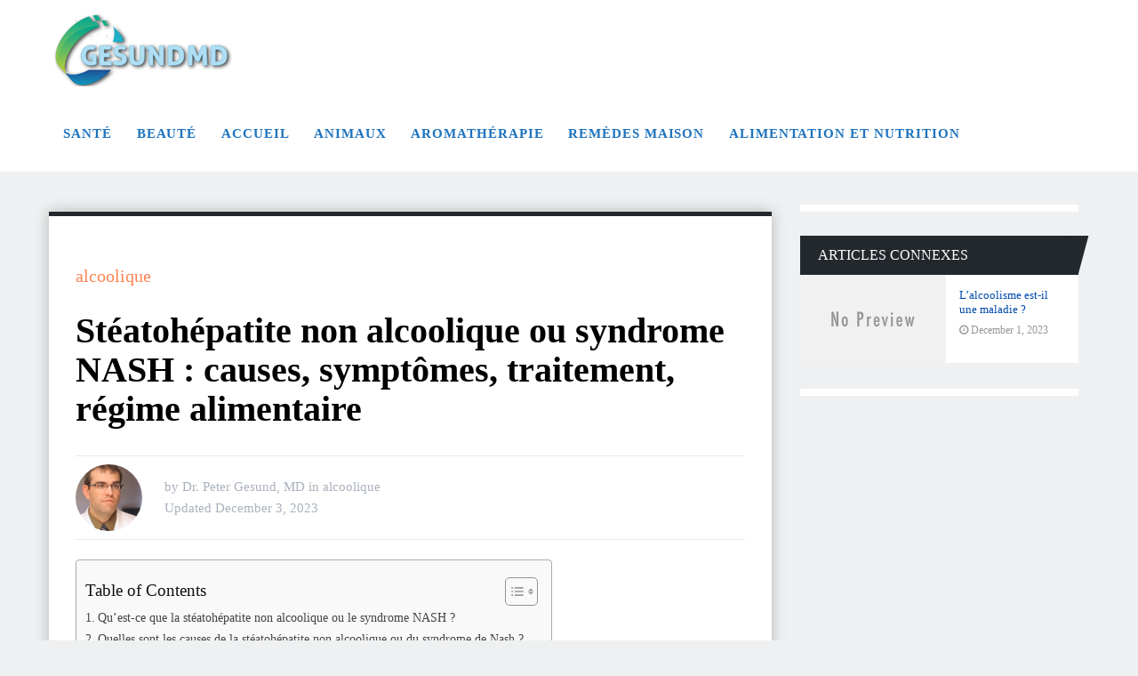

--- FILE ---
content_type: text/html; charset=UTF-8
request_url: https://gesundmd.com/alcoolique/steatohepatite-non-alcoolique-ou-syndrome-nash/
body_size: 17997
content:
<!DOCTYPE html><html class="no-js" lang="en-US" prefix="og: https://ogp.me/ns#"><head><script data-no-optimize="1">var litespeed_docref=sessionStorage.getItem("litespeed_docref");litespeed_docref&&(Object.defineProperty(document,"referrer",{get:function(){return litespeed_docref}}),sessionStorage.removeItem("litespeed_docref"));</script> <meta charset="UTF-8">
<!--[if IE ]><meta http-equiv="X-UA-Compatible" content="IE=edge,chrome=1">
<![endif]--><link rel="profile" href="https://gmpg.org/xfn/11" /><link rel="icon" href="https://gesundmd.com/wp-content/uploads/2020/04/GesundMD-Fav1.jpg" type="image/x-icon" /><meta name="viewport" content="width=device-width, initial-scale=1"><meta name="apple-mobile-web-app-capable" content="yes"><meta name="apple-mobile-web-app-status-bar-style" content="black"><link rel="pingback" href="https://gesundmd.com/xmlrpc.php" /> <script type="litespeed/javascript">document.documentElement.className=document.documentElement.className.replace(/\bno-js\b/,'js')</script> <title>Stéatohépatite non alcoolique ou syndrome NASH : causes, symptômes, traitement, régime alimentaire - Gesundmd</title><meta name="description" content="La stéatohépatite non alcoolique ou syndrome NASH est une maladie hépatique assez courante. Ses signes et symptômes peuvent être similaires à ceux des"/><meta name="robots" content="follow, index, max-snippet:-1, max-video-preview:-1, max-image-preview:large"/><link rel="canonical" href="https://gesundmd.com/alcoolique/steatohepatite-non-alcoolique-ou-syndrome-nash/" /><meta property="og:locale" content="en_US" /><meta property="og:type" content="article" /><meta property="og:title" content="Stéatohépatite non alcoolique ou syndrome NASH : causes, symptômes, traitement, régime alimentaire - Gesundmd" /><meta property="og:description" content="La stéatohépatite non alcoolique ou syndrome NASH est une maladie hépatique assez courante. Ses signes et symptômes peuvent être similaires à ceux des" /><meta property="og:url" content="https://gesundmd.com/alcoolique/steatohepatite-non-alcoolique-ou-syndrome-nash/" /><meta property="og:site_name" content="Gesundmd" /><meta property="article:section" content="alcoolique" /><meta name="twitter:card" content="summary_large_image" /><meta name="twitter:title" content="Stéatohépatite non alcoolique ou syndrome NASH : causes, symptômes, traitement, régime alimentaire - Gesundmd" /><meta name="twitter:description" content="La stéatohépatite non alcoolique ou syndrome NASH est une maladie hépatique assez courante. Ses signes et symptômes peuvent être similaires à ceux des" /><meta name="twitter:label1" content="Written by" /><meta name="twitter:data1" content="Dr. Peter Gesund, MD" /><meta name="twitter:label2" content="Time to read" /><meta name="twitter:data2" content="6 minutes" /><link rel="alternate" type="application/rss+xml" title="Gesundmd &raquo; Feed" href="https://gesundmd.com/feed/" /><link rel="alternate" title="oEmbed (JSON)" type="application/json+oembed" href="https://gesundmd.com/wp-json/oembed/1.0/embed?url=https%3A%2F%2Fgesundmd.com%2Falcoolique%2Fsteatohepatite-non-alcoolique-ou-syndrome-nash%2F" /><link rel="alternate" title="oEmbed (XML)" type="text/xml+oembed" href="https://gesundmd.com/wp-json/oembed/1.0/embed?url=https%3A%2F%2Fgesundmd.com%2Falcoolique%2Fsteatohepatite-non-alcoolique-ou-syndrome-nash%2F&#038;format=xml" /><style id='wp-img-auto-sizes-contain-inline-css' type='text/css'>img:is([sizes=auto i],[sizes^="auto," i]){contain-intrinsic-size:3000px 1500px}
/*# sourceURL=wp-img-auto-sizes-contain-inline-css */</style><link data-optimized="2" rel="stylesheet" href="https://gesundmd.com/wp-content/litespeed/css/8710054cc5bec3f8a91ac38878bdcda9.css?ver=c3a53" /><style id='classic-theme-styles-inline-css' type='text/css'>/*! This file is auto-generated */
.wp-block-button__link{color:#fff;background-color:#32373c;border-radius:9999px;box-shadow:none;text-decoration:none;padding:calc(.667em + 2px) calc(1.333em + 2px);font-size:1.125em}.wp-block-file__button{background:#32373c;color:#fff;text-decoration:none}
/*# sourceURL=/wp-includes/css/classic-themes.min.css */</style><style id='global-styles-inline-css' type='text/css'>:root{--wp--preset--aspect-ratio--square: 1;--wp--preset--aspect-ratio--4-3: 4/3;--wp--preset--aspect-ratio--3-4: 3/4;--wp--preset--aspect-ratio--3-2: 3/2;--wp--preset--aspect-ratio--2-3: 2/3;--wp--preset--aspect-ratio--16-9: 16/9;--wp--preset--aspect-ratio--9-16: 9/16;--wp--preset--color--black: #000000;--wp--preset--color--cyan-bluish-gray: #abb8c3;--wp--preset--color--white: #ffffff;--wp--preset--color--pale-pink: #f78da7;--wp--preset--color--vivid-red: #cf2e2e;--wp--preset--color--luminous-vivid-orange: #ff6900;--wp--preset--color--luminous-vivid-amber: #fcb900;--wp--preset--color--light-green-cyan: #7bdcb5;--wp--preset--color--vivid-green-cyan: #00d084;--wp--preset--color--pale-cyan-blue: #8ed1fc;--wp--preset--color--vivid-cyan-blue: #0693e3;--wp--preset--color--vivid-purple: #9b51e0;--wp--preset--gradient--vivid-cyan-blue-to-vivid-purple: linear-gradient(135deg,rgb(6,147,227) 0%,rgb(155,81,224) 100%);--wp--preset--gradient--light-green-cyan-to-vivid-green-cyan: linear-gradient(135deg,rgb(122,220,180) 0%,rgb(0,208,130) 100%);--wp--preset--gradient--luminous-vivid-amber-to-luminous-vivid-orange: linear-gradient(135deg,rgb(252,185,0) 0%,rgb(255,105,0) 100%);--wp--preset--gradient--luminous-vivid-orange-to-vivid-red: linear-gradient(135deg,rgb(255,105,0) 0%,rgb(207,46,46) 100%);--wp--preset--gradient--very-light-gray-to-cyan-bluish-gray: linear-gradient(135deg,rgb(238,238,238) 0%,rgb(169,184,195) 100%);--wp--preset--gradient--cool-to-warm-spectrum: linear-gradient(135deg,rgb(74,234,220) 0%,rgb(151,120,209) 20%,rgb(207,42,186) 40%,rgb(238,44,130) 60%,rgb(251,105,98) 80%,rgb(254,248,76) 100%);--wp--preset--gradient--blush-light-purple: linear-gradient(135deg,rgb(255,206,236) 0%,rgb(152,150,240) 100%);--wp--preset--gradient--blush-bordeaux: linear-gradient(135deg,rgb(254,205,165) 0%,rgb(254,45,45) 50%,rgb(107,0,62) 100%);--wp--preset--gradient--luminous-dusk: linear-gradient(135deg,rgb(255,203,112) 0%,rgb(199,81,192) 50%,rgb(65,88,208) 100%);--wp--preset--gradient--pale-ocean: linear-gradient(135deg,rgb(255,245,203) 0%,rgb(182,227,212) 50%,rgb(51,167,181) 100%);--wp--preset--gradient--electric-grass: linear-gradient(135deg,rgb(202,248,128) 0%,rgb(113,206,126) 100%);--wp--preset--gradient--midnight: linear-gradient(135deg,rgb(2,3,129) 0%,rgb(40,116,252) 100%);--wp--preset--font-size--small: 13px;--wp--preset--font-size--medium: 20px;--wp--preset--font-size--large: 36px;--wp--preset--font-size--x-large: 42px;--wp--preset--spacing--20: 0.44rem;--wp--preset--spacing--30: 0.67rem;--wp--preset--spacing--40: 1rem;--wp--preset--spacing--50: 1.5rem;--wp--preset--spacing--60: 2.25rem;--wp--preset--spacing--70: 3.38rem;--wp--preset--spacing--80: 5.06rem;--wp--preset--shadow--natural: 6px 6px 9px rgba(0, 0, 0, 0.2);--wp--preset--shadow--deep: 12px 12px 50px rgba(0, 0, 0, 0.4);--wp--preset--shadow--sharp: 6px 6px 0px rgba(0, 0, 0, 0.2);--wp--preset--shadow--outlined: 6px 6px 0px -3px rgb(255, 255, 255), 6px 6px rgb(0, 0, 0);--wp--preset--shadow--crisp: 6px 6px 0px rgb(0, 0, 0);}:where(.is-layout-flex){gap: 0.5em;}:where(.is-layout-grid){gap: 0.5em;}body .is-layout-flex{display: flex;}.is-layout-flex{flex-wrap: wrap;align-items: center;}.is-layout-flex > :is(*, div){margin: 0;}body .is-layout-grid{display: grid;}.is-layout-grid > :is(*, div){margin: 0;}:where(.wp-block-columns.is-layout-flex){gap: 2em;}:where(.wp-block-columns.is-layout-grid){gap: 2em;}:where(.wp-block-post-template.is-layout-flex){gap: 1.25em;}:where(.wp-block-post-template.is-layout-grid){gap: 1.25em;}.has-black-color{color: var(--wp--preset--color--black) !important;}.has-cyan-bluish-gray-color{color: var(--wp--preset--color--cyan-bluish-gray) !important;}.has-white-color{color: var(--wp--preset--color--white) !important;}.has-pale-pink-color{color: var(--wp--preset--color--pale-pink) !important;}.has-vivid-red-color{color: var(--wp--preset--color--vivid-red) !important;}.has-luminous-vivid-orange-color{color: var(--wp--preset--color--luminous-vivid-orange) !important;}.has-luminous-vivid-amber-color{color: var(--wp--preset--color--luminous-vivid-amber) !important;}.has-light-green-cyan-color{color: var(--wp--preset--color--light-green-cyan) !important;}.has-vivid-green-cyan-color{color: var(--wp--preset--color--vivid-green-cyan) !important;}.has-pale-cyan-blue-color{color: var(--wp--preset--color--pale-cyan-blue) !important;}.has-vivid-cyan-blue-color{color: var(--wp--preset--color--vivid-cyan-blue) !important;}.has-vivid-purple-color{color: var(--wp--preset--color--vivid-purple) !important;}.has-black-background-color{background-color: var(--wp--preset--color--black) !important;}.has-cyan-bluish-gray-background-color{background-color: var(--wp--preset--color--cyan-bluish-gray) !important;}.has-white-background-color{background-color: var(--wp--preset--color--white) !important;}.has-pale-pink-background-color{background-color: var(--wp--preset--color--pale-pink) !important;}.has-vivid-red-background-color{background-color: var(--wp--preset--color--vivid-red) !important;}.has-luminous-vivid-orange-background-color{background-color: var(--wp--preset--color--luminous-vivid-orange) !important;}.has-luminous-vivid-amber-background-color{background-color: var(--wp--preset--color--luminous-vivid-amber) !important;}.has-light-green-cyan-background-color{background-color: var(--wp--preset--color--light-green-cyan) !important;}.has-vivid-green-cyan-background-color{background-color: var(--wp--preset--color--vivid-green-cyan) !important;}.has-pale-cyan-blue-background-color{background-color: var(--wp--preset--color--pale-cyan-blue) !important;}.has-vivid-cyan-blue-background-color{background-color: var(--wp--preset--color--vivid-cyan-blue) !important;}.has-vivid-purple-background-color{background-color: var(--wp--preset--color--vivid-purple) !important;}.has-black-border-color{border-color: var(--wp--preset--color--black) !important;}.has-cyan-bluish-gray-border-color{border-color: var(--wp--preset--color--cyan-bluish-gray) !important;}.has-white-border-color{border-color: var(--wp--preset--color--white) !important;}.has-pale-pink-border-color{border-color: var(--wp--preset--color--pale-pink) !important;}.has-vivid-red-border-color{border-color: var(--wp--preset--color--vivid-red) !important;}.has-luminous-vivid-orange-border-color{border-color: var(--wp--preset--color--luminous-vivid-orange) !important;}.has-luminous-vivid-amber-border-color{border-color: var(--wp--preset--color--luminous-vivid-amber) !important;}.has-light-green-cyan-border-color{border-color: var(--wp--preset--color--light-green-cyan) !important;}.has-vivid-green-cyan-border-color{border-color: var(--wp--preset--color--vivid-green-cyan) !important;}.has-pale-cyan-blue-border-color{border-color: var(--wp--preset--color--pale-cyan-blue) !important;}.has-vivid-cyan-blue-border-color{border-color: var(--wp--preset--color--vivid-cyan-blue) !important;}.has-vivid-purple-border-color{border-color: var(--wp--preset--color--vivid-purple) !important;}.has-vivid-cyan-blue-to-vivid-purple-gradient-background{background: var(--wp--preset--gradient--vivid-cyan-blue-to-vivid-purple) !important;}.has-light-green-cyan-to-vivid-green-cyan-gradient-background{background: var(--wp--preset--gradient--light-green-cyan-to-vivid-green-cyan) !important;}.has-luminous-vivid-amber-to-luminous-vivid-orange-gradient-background{background: var(--wp--preset--gradient--luminous-vivid-amber-to-luminous-vivid-orange) !important;}.has-luminous-vivid-orange-to-vivid-red-gradient-background{background: var(--wp--preset--gradient--luminous-vivid-orange-to-vivid-red) !important;}.has-very-light-gray-to-cyan-bluish-gray-gradient-background{background: var(--wp--preset--gradient--very-light-gray-to-cyan-bluish-gray) !important;}.has-cool-to-warm-spectrum-gradient-background{background: var(--wp--preset--gradient--cool-to-warm-spectrum) !important;}.has-blush-light-purple-gradient-background{background: var(--wp--preset--gradient--blush-light-purple) !important;}.has-blush-bordeaux-gradient-background{background: var(--wp--preset--gradient--blush-bordeaux) !important;}.has-luminous-dusk-gradient-background{background: var(--wp--preset--gradient--luminous-dusk) !important;}.has-pale-ocean-gradient-background{background: var(--wp--preset--gradient--pale-ocean) !important;}.has-electric-grass-gradient-background{background: var(--wp--preset--gradient--electric-grass) !important;}.has-midnight-gradient-background{background: var(--wp--preset--gradient--midnight) !important;}.has-small-font-size{font-size: var(--wp--preset--font-size--small) !important;}.has-medium-font-size{font-size: var(--wp--preset--font-size--medium) !important;}.has-large-font-size{font-size: var(--wp--preset--font-size--large) !important;}.has-x-large-font-size{font-size: var(--wp--preset--font-size--x-large) !important;}
:where(.wp-block-post-template.is-layout-flex){gap: 1.25em;}:where(.wp-block-post-template.is-layout-grid){gap: 1.25em;}
:where(.wp-block-term-template.is-layout-flex){gap: 1.25em;}:where(.wp-block-term-template.is-layout-grid){gap: 1.25em;}
:where(.wp-block-columns.is-layout-flex){gap: 2em;}:where(.wp-block-columns.is-layout-grid){gap: 2em;}
:root :where(.wp-block-pullquote){font-size: 1.5em;line-height: 1.6;}
/*# sourceURL=global-styles-inline-css */</style><style id='ez-toc-inline-css' type='text/css'>div#ez-toc-container .ez-toc-title {font-size: 120%;}div#ez-toc-container .ez-toc-title {font-weight: 500;}div#ez-toc-container ul li , div#ez-toc-container ul li a {font-size: 95%;}div#ez-toc-container ul li , div#ez-toc-container ul li a {font-weight: 500;}div#ez-toc-container nav ul ul li {font-size: 90%;}.ez-toc-box-title {font-weight: bold; margin-bottom: 10px; text-align: center; text-transform: uppercase; letter-spacing: 1px; color: #666; padding-bottom: 5px;position:absolute;top:-4%;left:5%;background-color: inherit;transition: top 0.3s ease;}.ez-toc-box-title.toc-closed {top:-25%;}
.ez-toc-container-direction {direction: ltr;}.ez-toc-counter ul{counter-reset: item ;}.ez-toc-counter nav ul li a::before {content: counters(item, '.', decimal) '. ';display: inline-block;counter-increment: item;flex-grow: 0;flex-shrink: 0;margin-right: .2em; float: left; }.ez-toc-widget-direction {direction: ltr;}.ez-toc-widget-container ul{counter-reset: item ;}.ez-toc-widget-container nav ul li a::before {content: counters(item, '.', decimal) '. ';display: inline-block;counter-increment: item;flex-grow: 0;flex-shrink: 0;margin-right: .2em; float: left; }
/*# sourceURL=ez-toc-inline-css */</style><style id='dividend-stylesheet-inline-css' type='text/css'>body {background-color:#eff0f1;background-image:url(https://gesundmd.com/wp-content/themes/mts_dividend/images/nobg.png);}
		#site-header, .navigation.mobile-menu-wrapper {background-color:#ffffff;background-image:url(https://gesundmd.com/wp-content/themes/mts_dividend/images/nobg.png);}
		.primary-carousel-wrap {background-color:#eff0f1;background-image:url(https://gesundmd.com/wp-content/themes/mts_dividend/images/nobg.png);}
		.homepage-deals {background-color:#23282d;background-image:url(https://gesundmd.com/wp-content/themes/mts_dividend/images/nobg.png);}
		.article-wrap {background-color:#eff0f1;background-repeat:repeat-y;background-position:left top;background-size:cover;}
		.call-to-action {background-color:#23282d;background-image:url(https://gesundmd.com/wp-content/themes/mts_dividend/images/nobg.png);}
		.mts-featured-clients {background-color:#ffffff;background-image:url(https://gesundmd.com/wp-content/themes/mts_dividend/images/nobg.png);}
		#site-footer {background-color:#23282d;background-image:url(https://gesundmd.com/wp-content/themes/mts_dividend/images/nobg.png);}
		.widget-single-subscribe .widget #wp-subscribe {background-color:#23282d;background-image:url(https://gesundmd.com/wp-content/themes/mts_dividend/images/newsletter-long-bg2.png);background-repeat:no-repeat;background-attachment:scroll;background-position:left top;background-size:cover;}

		.primary-carousel-wrap .featured-category-title, .primary-carousel-wrap .featured-category-title:after, .primary-carousel-wrap .owl-prev, .primary-carousel-wrap .owl-next { background-color: #23282d; }
		.primary-carousel-post, .primary-carousel-post:hover { color: #23282d; }

		.homepage-deals .featured-category-title, .homepage-deals .featured-category-title:after { background-color: #373e46; }

		.call-to-action-title span { color: #edb746; }
		.call-to-action-button a { background-color: #88bf5f; }
		.call-to-action-button a:hover { background: #62963c }

		.footer-header h3 { background-color: #373e46; }

		.pagination a { color: #23282d; }

		.sidebar .widget h3, .pagination .page-numbers.current, .single .pagination > .current, .tagcloud a, .widget .wp_review_tab_widget_content .tab_title.selected a, .widget .wpt_widget_content .tab_title.selected a, #load-posts a, .woocommerce nav.woocommerce-pagination ul li span.current, .woocommerce-page nav.woocommerce-pagination ul li span.current, .woocommerce #content nav.woocommerce-pagination ul li span.current, .woocommerce-page #content nav.woocommerce-pagination ul li span.current, .article-layout-2 .latestPost.post-1 .latestPost-layout, .article-layout-2 .latestPost.post-1 .article-content, .article-layout-3 .latestPost.post-1 .latestPost-layout, .article-layout-3 .latestPost.post-1 .article-content, .article-layout-4 .latestPost.post-1 .latestPost-layout, .article-layout-4 .latestPost.post-1 .article-content, .article-layout-5 .latestPost.post-1 .latestPost-layout, .article-layout-5 .latestPost.post-1 .article-content, .tags a, .related-posts h4, .postauthor h4, .cd-tabs-navigation h4 a.selected, .cd-tabs-navigation h4 a.selected:after, #respond h4:after, #respond h4, .deals-button { background: #23282d; }

        input[type='submit'], .deal-link, .deals-advanced-recent-posts .btn-archive-link, .single-deals-button a, .woocommerce a.button, .woocommerce-page a.button, .woocommerce button.button, .woocommerce-page button.button, .woocommerce input.button, .woocommerce-page input.button, .woocommerce #respond input#submit, .woocommerce-page #respond input#submit, .woocommerce #content input.button, .woocommerce-page #content input.button, .woocommerce #respond input#submit.alt, .woocommerce a.button.alt, .woocommerce button.button.alt, .woocommerce input.button.alt, .woocommerce #respond input#submit.alt.disabled, .woocommerce #respond input#submit.alt:disabled, .woocommerce #respond input#submit.alt:disabled[disabled], .woocommerce a.button.alt.disabled, .woocommerce a.button.alt:disabled, .woocommerce a.button.alt:disabled[disabled], .woocommerce button.button.alt.disabled, .woocommerce button.button.alt:disabled, .woocommerce button.button.alt:disabled[disabled], .woocommerce input.button.alt:disabled, .woocommerce input.button.alt:disabled[disabled], .woocommerce span.onsale, .deals-link, .ball-pulse > div, .pace .pace-progress, .latestPost-review-wrapper, #wpmm-megamenu .review-total-only, html .review-type-circle.latestPost-review-wrapper, .widget .review-total-only.large-thumb, #commentform input#submit, .woocommerce-account .woocommerce-MyAccount-navigation li.is-active, .bypostauthor .fn:after, .owl-prev:hover, .owl-next:hover, #subscribe .wp-subscribe-wrap, .deals-button:hover, .featuredBox .deals-button, #secondary-navigation a:hover, #secondary-navigation li:hover a, .woocommerce-product-search button[type='submit'], .woocommerce .woocommerce-widget-layered-nav-dropdown__submit { background: #ff8454; color: #fff; }

		.widget .wp-subscribe input.submit, .featuredBox .title:hover { background-color: #08090b }

		.deals-link:hover, .single-deals-button a:hover, .woocommerce a.button:hover, .woocommerce-page a.button:hover, .woocommerce button.button:hover, .woocommerce-page button.button:hover, .woocommerce input.button:hover, .woocommerce-page input.button:hover, .woocommerce #respond input#submit:hover, .woocommerce-page #respond input#submit:hover, .woocommerce #content input.button:hover, .woocommerce-page #content input.button:hover, input[type='submit']:hover, #commentform input#submit:hover, .woocommerce #respond input#submit.alt:hover, .woocommerce a.button.alt:hover, .woocommerce button.button.alt:hover, .woocommerce input.button.alt:hover, .woocommerce-product-search input[type='submit']:hover, .deals-advanced-recent-posts .btn-archive-link:hover, .woocommerce-product-search button[type='submit']:hover, .woocommerce .woocommerce-widget-layered-nav-dropdown__submit:hover { background-color: #ff4d07; }

		a, .single-post-category, .related-posts h4:before, .related-posts .latestPost-layout:after, .postauthor h4:before, .post-like.active, .post-dislike.active, .widget .wp-subscribe-wrap h4.title span { color: #ff8454; }

		.widget .wp_review_tab_widget_content .tab_title.selected a, .widget .wpt_widget_content .tab_title.selected a, .single_post { border-color: #23282d; }

		
		
		.bypostauthor .fn:after { content: "Author"; font-size: 14px; padding: 4px 10px; margin-left: 8px; color: #fff; font-weight: normal; }
		
		
		
			
/*# sourceURL=dividend-stylesheet-inline-css */</style> <script type="litespeed/javascript" data-src="https://gesundmd.com/wp-includes/js/jquery/jquery.min.js" id="jquery-core-js"></script> <link rel="https://api.w.org/" href="https://gesundmd.com/wp-json/" /><link rel="alternate" title="JSON" type="application/json" href="https://gesundmd.com/wp-json/wp/v2/posts/46307" /><link rel="EditURI" type="application/rsd+xml" title="RSD" href="https://gesundmd.com/xmlrpc.php?rsd" /><meta name="generator" content="WordPress 6.9" /><link rel='shortlink' href='https://gesundmd.com/?p=46307' /><meta name="google-site-verification" content="8_TRUDtzwfzgf9eWqgbNhVRV-XfgQsy22YPHmPXC74k" /> <script type="litespeed/javascript" data-src="https://www.googletagmanager.com/gtag/js?id=G-F49WWG08XZ"></script> <script type="litespeed/javascript">window.dataLayer=window.dataLayer||[];function gtag(){dataLayer.push(arguments)}
gtag('js',new Date());gtag('config','G-F49WWG08XZ')</script> <style type="text/css">#logo a { font-family: 'Roboto'; font-weight: 700; font-size: 30px; color: #ffffff; }
#secondary-navigation a, .login-wrap .user-name, .login-signup a { font-family: 'Roboto'; font-weight: 700; font-size: 15px; color: #1e73be;text-transform: uppercase; letter-spacing: .95px;  }
.carousel-title, .deals-title { font-family: 'Roboto'; font-weight: normal; font-size: 18px; color: #004aac; }
.latestPost .title { font-family: 'Roboto'; font-weight: normal; font-size: 18px; color: #004aac; }
.post-info, .breadcrumb, .pagination { font-family: 'Roboto'; font-weight: 500; font-size: 15px; color: #aab2bc; }
.call-to-action { font-family: 'Roboto'; font-weight: 700; font-size: 20px; color: #ffffff; }
.single-title, .title.entry-title { font-family: 'Roboto'; font-weight: 700; font-size: 40px; color: #000000; }
.deals-related-post.latestPost .title { font-family: 'Roboto'; font-weight: normal; font-size: 20px; color: #004aac; }
body { font-family: 'Roboto'; font-weight: normal; font-size: 16px; color: #111111; }
.widget h3 { font-family: 'Roboto'; font-weight: 500; font-size: 16px; color: #ffffff;text-transform: uppercase; }
.widget .post-title, .sidebar .widget .entry-title, .widget .slide-title, .widget .wpt_comment_meta { font-family: 'Roboto'; font-weight: 500; font-size: 13px; color: #004aac; }
.widget { font-family: 'Roboto'; font-weight: normal; font-size: 14px; color: #2b2d32; }
#site-footer .widget h3 { font-family: 'Roboto'; font-weight: 500; font-size: 14px; color: #ffffff;text-transform: uppercase; }
#site-footer .widget .post-title, #site-footer .widget .entry-title, #site-footer .widget .slide-title, #site-footer .widget .wpt_comment_meta { font-family: 'Roboto'; font-weight: 500; font-size: 14px; color: #ffffff; }
#site-footer .widget { font-family: 'Roboto'; font-weight: normal; font-size: 17px; color: #ffffff; }
.footer-navigation li a, .footer-bottom, #site-footer .textwidget, #site-footer .widget_rss li, .footer-navigation li:before { font-family: 'Roboto'; font-weight: normal; font-size: 17px; color: #ffffff; }
.copyrights { font-family: 'Roboto'; font-weight: normal; font-size: 16px; color: #ffffff; }
h1 { font-family: 'Roboto'; font-weight: 700; font-size: 28px; color: #000000; }
h2 { font-family: 'Roboto'; font-weight: 700; font-size: 24px; color: #000000; }
h3 { font-family: 'Roboto'; font-weight: 700; font-size: 22px; color: #000000; }
h4 { font-family: 'Roboto'; font-weight: 700; font-size: 20px; color: #000000; }
h5 { font-family: 'Roboto'; font-weight: 700; font-size: 18px; color: #000000; }
h6 { font-family: 'Roboto'; font-weight: 700; font-size: 16px; color: #000000; }</style><meta name="generator" content="Elementor 3.34.2; features: additional_custom_breakpoints; settings: css_print_method-external, google_font-enabled, font_display-swap"><style>.e-con.e-parent:nth-of-type(n+4):not(.e-lazyloaded):not(.e-no-lazyload),
				.e-con.e-parent:nth-of-type(n+4):not(.e-lazyloaded):not(.e-no-lazyload) * {
					background-image: none !important;
				}
				@media screen and (max-height: 1024px) {
					.e-con.e-parent:nth-of-type(n+3):not(.e-lazyloaded):not(.e-no-lazyload),
					.e-con.e-parent:nth-of-type(n+3):not(.e-lazyloaded):not(.e-no-lazyload) * {
						background-image: none !important;
					}
				}
				@media screen and (max-height: 640px) {
					.e-con.e-parent:nth-of-type(n+2):not(.e-lazyloaded):not(.e-no-lazyload),
					.e-con.e-parent:nth-of-type(n+2):not(.e-lazyloaded):not(.e-no-lazyload) * {
						background-image: none !important;
					}
				}</style></head><body id="blog" class="wp-singular post-template-default single single-post postid-46307 single-format-standard wp-theme-mts_dividend main elementor-default elementor-kit-34224"><div class="main-container"><header id="site-header" role="banner" itemscope itemtype="http://schema.org/WPHeader"><div id="header" class="container clearfix"><div class="logo-wrap"><h2 id="logo" class="image-logo" itemprop="headline">
<a href="https://gesundmd.com">
<img data-lazyloaded="1" src="[data-uri]" data-src="https://gesundmd.com/wp-content/uploads/2020/04/GesundMD-Logo1.png" alt="Gesundmd" width="200" height="82"></a></h2></div><div id="secondary-navigation" role="navigation" itemscope itemtype="http://schema.org/SiteNavigationElement">
<a href="#" id="pull" class="toggle-mobile-menu">Menu</a><nav class="navigation clearfix mobile-menu-wrapper"><ul id="menu-pri-menu" class="menu clearfix"><li id="menu-item-695" class="menu-item menu-item-type-taxonomy menu-item-object-category menu-item-695"><a href="https://gesundmd.com/category/sante/"><style>.navigation #menu-item-695:hover a { background:  !important; }</style>Santé</a></li><li id="menu-item-696" class="menu-item menu-item-type-taxonomy menu-item-object-category menu-item-696"><a href="https://gesundmd.com/category/beaute/"><style>.navigation #menu-item-696:hover a { background:  !important; }</style>Beauté</a></li><li id="menu-item-698" class="menu-item menu-item-type-taxonomy menu-item-object-category menu-item-698"><a href="https://gesundmd.com/category/accueil/"><style>.navigation #menu-item-698:hover a { background:  !important; }</style>Accueil</a></li><li id="menu-item-699" class="menu-item menu-item-type-taxonomy menu-item-object-category menu-item-699"><a href="https://gesundmd.com/category/animaux/"><style>.navigation #menu-item-699:hover a { background:  !important; }</style>Animaux</a></li><li id="menu-item-697" class="menu-item menu-item-type-taxonomy menu-item-object-category menu-item-697"><a href="https://gesundmd.com/category/aromatherapie/"><style>.navigation #menu-item-697:hover a { background:  !important; }</style>Aromathérapie</a></li><li id="menu-item-8515" class="menu-item menu-item-type-taxonomy menu-item-object-category menu-item-8515"><a href="https://gesundmd.com/category/remedes-maison/"><style>.navigation #menu-item-8515:hover a { background:  !important; }</style>Remèdes Maison</a></li><li id="menu-item-700" class="menu-item menu-item-type-taxonomy menu-item-object-category menu-item-700"><a href="https://gesundmd.com/category/alimentation-et-nutrition/"><style>.navigation #menu-item-700:hover a { background:  !important; }</style>Alimentation et nutrition</a></li></ul></nav></div></div></header><div id="page" class="single"><div class="page-inner"><article class="article"><div id="content_box" ><div class='code-block code-block-1' style='margin: 8px 0; clear: both;'> <script type="litespeed/javascript" data-src="https://pagead2.googlesyndication.com/pagead/js/adsbygoogle.js?client=ca-pub-4289698071282123"
     crossorigin="anonymous"></script> <ins class="adsbygoogle"
style="display:block; text-align:center;"
data-ad-layout="in-article"
data-ad-format="fluid"
data-ad-client="ca-pub-4289698071282123"
data-ad-slot="8985430506"></ins> <script type="litespeed/javascript">(adsbygoogle=window.adsbygoogle||[]).push({})</script></div><div id="post-46307" class="g post post-46307 type-post status-publish format-standard hentry category-alcoolique"><div class="single_post"><header><div class="single-post-category">
<a href="https://gesundmd.com/category/alcoolique/"">alcoolique</a></div><h1 class="title single-title entry-title">Stéatohépatite non alcoolique ou syndrome NASH : causes, symptômes, traitement, régime alimentaire</h1><div class="post-info"><div class="theauthorimage"><span><img data-lazyloaded="1" src="[data-uri]" alt='' data-src='https://gesundmd.com/wp-content/litespeed/avatar/df927432fe6637a1cdf656e1afc74605.jpg?ver=1768902746' data-srcset='https://gesundmd.com/wp-content/litespeed/avatar/0693a687d25e41772427d73a3a329c9f.jpg?ver=1768902746 2x' class='avatar avatar-75 photo' height='75' width='75' decoding='async'/></span></div><div class="single-meta-info">
<span class="theauthor"><span class="thespace">by&nbsp;</span><span><a href="https://gesundmd.com/author/gesundmd/" title="Posts by Dr. Peter Gesund, MD" rel="author">Dr. Peter Gesund, MD</a></span></span>
<span class="thecategory"><span class="thespace">in&nbsp;</span><span><a href="https://gesundmd.com/category/alcoolique/" title="View all posts in alcoolique">alcoolique</a></span></span><div class="thetime date updated"><span class="thespace">Updated&nbsp;</span><span>December 3, 2023</span></div></div></div></header><div class="post-single-content box mark-links entry-content"><div class="thecontent"><div class="td_block_wrap tdb_single_content tdi_67 td-pb-border-top td_block_template_1 td-post-content tagdiv-type" data-td-block-uid="tdi_67"><div class="tdb-block-inner td-fix-index"><div class="sub_subheading"><div id="ez-toc-container" class="ez-toc-v2_0_79_2 counter-hierarchy ez-toc-counter ez-toc-grey ez-toc-container-direction"><div class="ez-toc-title-container"><div class='code-block code-block-2' style='margin: 8px 0; clear: both;'> <script type="litespeed/javascript" data-src="https://pagead2.googlesyndication.com/pagead/js/adsbygoogle.js?client=ca-pub-4289698071282123"
     crossorigin="anonymous"></script> <ins class="adsbygoogle"
style="display:block; text-align:center;"
data-ad-layout="in-article"
data-ad-format="fluid"
data-ad-client="ca-pub-4289698071282123"
data-ad-slot="8985430506"></ins> <script type="litespeed/javascript">(adsbygoogle=window.adsbygoogle||[]).push({})</script></div><p class="ez-toc-title" style="cursor:inherit">Table of Contents</p>
<span class="ez-toc-title-toggle"><a href="#" class="ez-toc-pull-right ez-toc-btn ez-toc-btn-xs ez-toc-btn-default ez-toc-toggle" aria-label="Toggle Table of Content"><span class="ez-toc-js-icon-con"><span class=""><span class="eztoc-hide" style="display:none;">Toggle</span><span class="ez-toc-icon-toggle-span"><svg style="fill: #999;color:#999" xmlns="http://www.w3.org/2000/svg" class="list-377408" width="20px" height="20px" viewBox="0 0 24 24" fill="none"><path d="M6 6H4v2h2V6zm14 0H8v2h12V6zM4 11h2v2H4v-2zm16 0H8v2h12v-2zM4 16h2v2H4v-2zm16 0H8v2h12v-2z" fill="currentColor"></path></svg><svg style="fill: #999;color:#999" class="arrow-unsorted-368013" xmlns="http://www.w3.org/2000/svg" width="10px" height="10px" viewBox="0 0 24 24" version="1.2" baseProfile="tiny"><path d="M18.2 9.3l-6.2-6.3-6.2 6.3c-.2.2-.3.4-.3.7s.1.5.3.7c.2.2.4.3.7.3h11c.3 0 .5-.1.7-.3.2-.2.3-.5.3-.7s-.1-.5-.3-.7zM5.8 14.7l6.2 6.3 6.2-6.3c.2-.2.3-.5.3-.7s-.1-.5-.3-.7c-.2-.2-.4-.3-.7-.3h-11c-.3 0-.5.1-.7.3-.2.2-.3.5-.3.7s.1.5.3.7z"/></svg></span></span></span></a></span></div><nav><ul class='ez-toc-list ez-toc-list-level-1 ' ><li class='ez-toc-page-1 ez-toc-heading-level-2'><a class="ez-toc-link ez-toc-heading-1" href="#Quest-ce_que_la_steatohepatite_non_alcoolique_ou_le_syndrome_NASH" >Qu&#8217;est-ce que la stéatohépatite non alcoolique ou le syndrome NASH ?</a></li><li class='ez-toc-page-1 ez-toc-heading-level-2'><a class="ez-toc-link ez-toc-heading-2" href="#Quelles_sont_les_causes_de_la_steatohepatite_non_alcoolique_ou_du_syndrome_de_Nash" >Quelles sont les causes de la stéatohépatite non alcoolique ou du syndrome de Nash ?</a></li><li class='ez-toc-page-1 ez-toc-heading-level-2'><a class="ez-toc-link ez-toc-heading-3" href="#Quels_sont_les_symptomes_de_la_steatohepatite_non_alcoolique_ou_du_syndrome_NASH" >Quels sont les symptômes de la stéatohépatite non alcoolique ou du syndrome NASH ?</a></li><li class='ez-toc-page-1 ez-toc-heading-level-2'><a class="ez-toc-link ez-toc-heading-4" href="#Comment_diagnostique-t-on_la_steatohepatite_non_alcoolique_ou_le_syndrome_NASH" >Comment diagnostique-t-on la stéatohépatite non alcoolique ou le syndrome NASH ?</a></li><li class='ez-toc-page-1 ez-toc-heading-level-2'><a class="ez-toc-link ez-toc-heading-5" href="#Quels_sont_les_traitements_de_la_steatohepatite_non_alcoolique_ou_du_syndrome_NASH" >Quels sont les traitements de la stéatohépatite non alcoolique ou du syndrome NASH ?</a></li><li class='ez-toc-page-1 ez-toc-heading-level-2'><a class="ez-toc-link ez-toc-heading-6" href="#Plan_de_regime_complet_pour_la_steatohepatite_non_alcoolique_ou_le_syndrome_NASH" >Plan de régime complet pour la stéatohépatite non alcoolique ou le syndrome NASH</a></li></ul></nav></div><h2><span class="ez-toc-section" id="Quest-ce_que_la_steatohepatite_non_alcoolique_ou_le_syndrome_NASH"></span><span>Qu&#8217;est-ce que la stéatohépatite non alcoolique ou le syndrome NASH ?</span><span class="ez-toc-section-end"></span></h2></div><p><span>La stéatohépatite non alcoolique ou syndrome NASH est une maladie hépatique assez courante. Ses signes et symptômes peuvent être similaires à ceux des maladies du foie causées par une consommation excessive d&#8217;alcool, mais cette maladie se retrouve chez les personnes qui consomment peu ou pas d&#8217;alcool. Le trait caractéristique de la stéatohépatite non alcoolique ou syndrome NASH est la présence de graisse dans le foie ainsi que des dommages importants au foie. La majorité des personnes atteintes de cette maladie ne présentent aucun symptôme et se sentent souvent bien sans se rendre compte qu’elles ont ce problème. Néanmoins, la stéatohépatite non alcoolique ou syndrome NASH peut devenir grave, entraînant une cirrhose du foie, auquel cas le foie commence à mal fonctionner, entraînant diverses complications potentiellement graves. Aux États-Unis, environ 6 à 7 % de la population est atteinte de stéatohépatite non alcoolique ou syndrome NASH. Un autre 20 % peuvent souffrir d&#8217;une autre maladie du foie dans laquelle la graisse se dépose dans le foie, appelée stéatose hépatique. Cette condition est devenue un problème courant aux États-Unis ces derniers temps en raison du nombre de personnes souffrant d’obésité. Au cours de la dernière décennie, le nombre de personnes souffrant d’obésité a augmenté en raison d’un mode de vie malsain et d’habitudes alimentaires malsaines.</span></p><p class="center"><div class="sub_subheading"><h2><span class="ez-toc-section" id="Quelles_sont_les_causes_de_la_steatohepatite_non_alcoolique_ou_du_syndrome_de_Nash"></span><span>Quelles sont les causes de la stéatohépatite non alcoolique ou du syndrome de Nash ?</span><span class="ez-toc-section-end"></span></h2></div><p><span>Même si la stéatohépatite non alcoolique ou syndrome NASH est une maladie assez courante, sa cause exacte reste encore inconnue. Cette maladie touche généralement les personnes à la fin de la trentaine et en surpoids. Il a également été constaté que de nombreuses personnes atteintes de cette maladie ont un taux de cholestérol et de triglycérides élevés et peuvent même souffrir de diabète, mais ce n&#8217;est pas un paramètre favorisant le développement d&#8217;une stéatohépatite non alcoolique ou du syndrome NASH. Même les personnes qui ne sont pas obèses ou qui ne souffrent pas de diabète peuvent souffrir de cette maladie. Cette maladie n&#8217;a pas de facteur de risque. Dans certains cas, il est même identifié chez les enfants. Par conséquent, on peut dire que l’obésité n’est pas un paramètre favorisant le développement de la stéatohépatite non alcoolique ou du syndrome NASH. Même si la cause profonde de la stéatohépatite non alcoolique ou du syndrome NASH est inconnue, plusieurs facteurs peuvent être à l&#8217;origine de cette maladie et ces facteurs sont :</span></p><div class='code-block code-block-3' style='margin: 8px 0; clear: both;'> <script type="litespeed/javascript" data-src="https://pagead2.googlesyndication.com/pagead/js/adsbygoogle.js?client=ca-pub-4289698071282123"
     crossorigin="anonymous"></script> <ins class="adsbygoogle"
style="display:block; text-align:center;"
data-ad-layout="in-article"
data-ad-format="fluid"
data-ad-client="ca-pub-4289698071282123"
data-ad-slot="8985430506"></ins> <script type="litespeed/javascript">(adsbygoogle=window.adsbygoogle||[]).push({})</script></div><ul><li><span>Résistance à l&#8217;insuline</span></li><li><span>Libération de protéines inflammatoires toxiques</span></li><li><span>Détérioration des cellules à l&#8217;intérieur du foie</span></li></ul><div class="sub_subheading"><h2><span class="ez-toc-section" id="Quels_sont_les_symptomes_de_la_steatohepatite_non_alcoolique_ou_du_syndrome_NASH"></span><span>Quels sont les symptômes de la stéatohépatite non alcoolique ou du syndrome NASH ?</span><span class="ez-toc-section-end"></span></h2></div><p><span>La stéatohépatite non alcoolique ou le syndrome NASH provoque rarement des symptômes. La majorité des personnes atteintes de cette maladie ne réalisent même pas qu’elles ont un problème de foie. Les symptômes se développent généralement lorsque la maladie devient plus avancée et qu’il existe une cirrhose du foie. Ces symptômes sont une fatigue intense, une perte de poids et une faiblesse. La stéatohépatite non alcoolique ou syndrome NASH évolue extrêmement lentement et il peut s’écouler plusieurs années avant que cette maladie atteigne son stade avancé. Dans certains cas, la progression de la maladie s’est arrêtée d’elle-même sans aucun traitement dirigé. Dans certains cas, la stéatohépatite non alcoolique ou syndrome NASH commence à s&#8217;aggraver, provoquant une cicatrisation du foie entraînant une cirrhose du foie, rendant ainsi extrêmement difficile le fonctionnement normal du foie. Ce n’est pas une règle générale que toute personne atteinte de stéatohépatite non alcoolique ou du syndrome NASH développera une cirrhose du foie, mais une fois la cirrhose développée, il devient alors très difficile de traiter la maladie. Certains des symptômes de la cirrhose du foie sont la rétention d&#8217;eau, la fonte musculaire, les saignements intestinaux et l&#8217;insuffisance hépatique. Si une cirrhose du foie se développe chez un individu, la transplantation hépatique est le seul traitement pour cette maladie. La stéatohépatite non alcoolique ou syndrome NASH est l&#8217;une des principales causes de cirrhose aux États-Unis après l&#8217;hépatite et la maladie alcoolique du foie.</span></p><div class="sub_subheading"><h2><span class="ez-toc-section" id="Comment_diagnostique-t-on_la_steatohepatite_non_alcoolique_ou_le_syndrome_NASH"></span><span>Comment diagnostique-t-on la stéatohépatite non alcoolique ou le syndrome NASH ?</span><span class="ez-toc-section-end"></span></h2></div><p><span>La stéatohépatite non alcoolique ou syndrome NASH est suspectée lorsqu&#8217;il y a des élévations des tests de la fonction hépatique lors d&#8217;examens de routine sans aucun antécédent apparent de consommation d&#8217;alcool ou tout autre facteur de risque comme des médicaments ou une hépatite virale. Lorsqu’une radiographie du foie est réalisée, elle montrera des dépôts graisseux, ce qui confirme encore davantage cette maladie. Pour un diagnostic de confirmation, une biopsie hépatique est réalisée qui révélera de la graisse ainsi qu&#8217;une inflammation et des dommages aux cellules hépatiques. Une information importante provenant de la biopsie est également de savoir s&#8217;il y a développement de tissu cicatriciel dans le foie.</span></p><div class='code-block code-block-4' style='margin: 8px 0; clear: both;'> <script type="litespeed/javascript" data-src="https://pagead2.googlesyndication.com/pagead/js/adsbygoogle.js?client=ca-pub-4289698071282123"
     crossorigin="anonymous"></script> <ins class="adsbygoogle"
style="display:block; text-align:center;"
data-ad-layout="in-article"
data-ad-format="fluid"
data-ad-client="ca-pub-4289698071282123"
data-ad-slot="8985430506"></ins> <script type="litespeed/javascript">(adsbygoogle=window.adsbygoogle||[]).push({})</script></div><div class="sub_subheading"><h2><span class="ez-toc-section" id="Quels_sont_les_traitements_de_la_steatohepatite_non_alcoolique_ou_du_syndrome_NASH"></span><span>Quels sont les traitements de la stéatohépatite non alcoolique ou du syndrome NASH ?</span><span class="ez-toc-section-end"></span></h2></div><p><span>À l’heure actuelle, il n’existe aucun remède définitif contre la stéatohépatite non alcoolique ou le syndrome NASH. Le médecin traitant conseille ce qui suit à la personne concernée afin de ralentir la progression du processus de la maladie :</span></p><ul><li><span>En cas d&#8217;obésité, une réduction de poids est impérative</span></li><li><span>Suivre une alimentation saine</span></li><li><span>Être physiquement actif</span></li><li><span>Abstinence totale d&#8217;alcool</span></li><li><span>Éviter la prise fréquente de médicaments qui peuvent être évités</span></li></ul><p><span>Ce sont les principales recommandations qu’un médecin fait à une personne atteinte de stéatohépatite non alcoolique ou du syndrome NASH. Les recommandations ci-dessus sont également utiles pour d’autres affections comme le diabète ou l’hypercholestérolémie. Maintenir un poids idéal est extrêmement important car il améliore la fonction hépatique et peut même inverser les dommages causés au foie par la stéatohépatite non alcoolique ou le syndrome NASH. Les personnes atteintes de stéatohépatite non alcoolique ou du syndrome NASH souffrent également d&#8217;autres problèmes de santé comme le diabète, l&#8217;hypertension ou l&#8217;hypercholestérolémie et ces problèmes doivent être pris en charge et contrôlés de manière adéquate.</span></p><div class='code-block code-block-5' style='margin: 8px 0; clear: both;'> <script type="litespeed/javascript" data-src="https://pagead2.googlesyndication.com/pagead/js/adsbygoogle.js?client=ca-pub-4289698071282123"
     crossorigin="anonymous"></script> <ins class="adsbygoogle"
style="display:block; text-align:center;"
data-ad-layout="in-article"
data-ad-format="fluid"
data-ad-client="ca-pub-4289698071282123"
data-ad-slot="8985430506"></ins> <script type="litespeed/javascript">(adsbygoogle=window.adsbygoogle||[]).push({})</script></div><p><span>Des recherches sont toujours en cours pour trouver un traitement définitif de la stéatohépatite non alcoolique ou du syndrome NASH. Certains des traitements expérimentaux incluent l’utilisation d’antioxydants comme la vitamine E ou le sélénium. Ces médicaments réduisent le stress oxydatif qui augmente dans le foie chez les personnes atteintes de cette maladie. L&#8217;efficacité de ces médicaments reste à prouver.</span></p><div class="sub_subheading"><h2><span class="ez-toc-section" id="Plan_de_regime_complet_pour_la_steatohepatite_non_alcoolique_ou_le_syndrome_NASH"></span><span>Plan de régime complet pour la stéatohépatite non alcoolique ou le syndrome NASH</span><span class="ez-toc-section-end"></span></h2></div><p><span>Le plan alimentaire pour la stéatohépatite non alcoolique ou le syndrome NASH est le suivant :</span></p><div class='code-block code-block-6' style='margin: 8px 0; clear: both;'> <script type="litespeed/javascript" data-src="https://pagead2.googlesyndication.com/pagead/js/adsbygoogle.js?client=ca-pub-4289698071282123"
     crossorigin="anonymous"></script> <ins class="adsbygoogle"
style="display:block; text-align:center;"
data-ad-layout="in-article"
data-ad-format="fluid"
data-ad-client="ca-pub-4289698071282123"
data-ad-slot="8985430506"></ins> <script type="litespeed/javascript">(adsbygoogle=window.adsbygoogle||[]).push({})</script></div><ul><li style="list-style-type: none;"><ul><li><strong class="sub_subsubheading"><span>Limiter la consommation de fructose</span></strong><span> : il est fortement recommandé dans les études que limiter la consommation de fructose, que l&#8217;on trouve en abondance dans les fast-foods, est très utile dans la stéatohépatite non alcoolique car cela ralentit la progression. de maladie. Le fructose se trouve également dans les boissons sucrées, les jus de fruits et de nombreux aliments transformés.</span></li><li><strong class="sub_subsubheading"><span>Limiter le cholestérol</span></strong><span> : il est recommandé aux personnes atteintes de stéatohépatite non alcoolique de limiter le cholestérol dans leur alimentation. Les aliments qui contiennent un taux élevé de cholestérol sont les produits laitiers, la viande, les œufs, le poisson, etc. Le cholestérol peut augmenter l&#8217;inflammation du foie chez les personnes atteintes de stéatohépatite non alcoolique.</span></li><li><strong class="sub_subsubheading"><span>Limiter la consommation de graisses et d&#8217;alcool</span></strong><span> : il est impératif de limiter les aliments riches en graisses, car ils facilitent l&#8217;inflammation du foie dans la stéatohépatite non alcoolique et rendent également un individu obèse. Il est également important de s&#8217;abstenir complètement de consommer de l&#8217;alcool, car cela exerce une pression supplémentaire sur le foie.</span></li></ul></li></ul><ul><li><strong class="sub_subsubheading"><span>Autres considérations alimentaires</span></strong><span> : L&#8217;augmentation des antioxydants dans l&#8217;alimentation est utile pour les personnes atteintes de stéatohépatite non alcoolique, bien que des études soient toujours en cours quant à son efficacité dans le contrôle de la stéatohépatite non alcoolique. Certains des antioxydants comprennent la vitamine E et le sélénium. Certains des aliments qui ont des propriétés antioxydantes élevées sont les épinards, les amandes, les cacahuètes et les graines de tournesol. Certains aliments riches en sélénium sont les crevettes, les noix du Brésil, la dinde, le bœuf et les œufs.</span></li></ul></div></div><div class='code-block code-block-15' style='margin: 8px 0; clear: both;'> <script type="litespeed/javascript" data-src="https://pagead2.googlesyndication.com/pagead/js/adsbygoogle.js?client=ca-pub-4289698071282123"
     crossorigin="anonymous"></script> <ins class="adsbygoogle"
style="display:block; text-align:center;"
data-ad-layout="in-article"
data-ad-format="fluid"
data-ad-client="ca-pub-4289698071282123"
data-ad-slot="8985430506"></ins> <script type="litespeed/javascript">(adsbygoogle=window.adsbygoogle||[]).push({})</script></div></div></div></div><div class="postauthor"><h4>About The Author</h4><div class="postauthor-wrap">
<img data-lazyloaded="1" src="[data-uri]" alt='' data-src='https://gesundmd.com/wp-content/litespeed/avatar/6398d2303f7ad0ec302751cca74149d9.jpg?ver=1768902746' data-srcset='https://gesundmd.com/wp-content/litespeed/avatar/0735e97a5bd240931af95ebee473c1f6.jpg?ver=1768902746 2x' class='avatar avatar-100 photo' height='100' width='100' decoding='async'/><h5 class="vcard author"><a href="https://gesundmd.com/author/gesundmd/" class="fn">Dr. Peter Gesund, MD</a></h5><p>Bonjour et bienvenue chez GesundMD!Le médecin spécialiste, le Dr. Peter Gesund, MD , possède une vaste expérience en angiologie et en chirurgie vasculaire. Il a les connaissances nécessaires pour fournir un service de la plus haute qualité et des centaines de patients satisfaits le soutiennent.Le programme de formation et de formation professionnelle du Dr. Peter Gesund, MD  est très vaste et comprend plus de 200 présentations, publications ou participations à des congrès et conférences, ainsi que les nombreuses récompenses obtenues et les postes de responsabilité dans différentes organisations qui ont fait confiance à leur sagesse et expérience</p></div></div></div><div class='code-block code-block-16' style='margin: 8px 0; clear: both;'> <script type="litespeed/javascript" data-src="https://pagead2.googlesyndication.com/pagead/js/adsbygoogle.js?client=ca-pub-4289698071282123"
     crossorigin="anonymous"></script> <ins class="adsbygoogle"
style="display:block; text-align:center;"
data-ad-layout="in-article"
data-ad-format="fluid"
data-ad-client="ca-pub-4289698071282123"
data-ad-slot="8985430506"></ins> <script type="litespeed/javascript">(adsbygoogle=window.adsbygoogle||[]).push({})</script></div></div></article><aside id="sidebar" class="sidebar c-4-12 mts-sidebar-sidebar" role="complementary" itemscope itemtype="http://schema.org/WPSideBar"><div id="ai_widget-23" class="widget block-widget"><div class='code-block code-block-1' style='margin: 8px 0; clear: both;'> <script type="litespeed/javascript" data-src="https://pagead2.googlesyndication.com/pagead/js/adsbygoogle.js?client=ca-pub-4289698071282123"
     crossorigin="anonymous"></script> <ins class="adsbygoogle"
style="display:block; text-align:center;"
data-ad-layout="in-article"
data-ad-format="fluid"
data-ad-client="ca-pub-4289698071282123"
data-ad-slot="8985430506"></ins> <script type="litespeed/javascript">(adsbygoogle=window.adsbygoogle||[]).push({})</script></div></div><div id="mts_related_posts_widget-2" class="widget widget_mts_related_posts_widget horizontal-small"><h3 class="widget-title">Articles Connexes</h3><ul class="related-posts-widget"><li class="post-box horizontal-small horizontal-container"><div class="horizontal-container-inner"><div class="post-img">
<a href="https://gesundmd.com/alcoolique/lalcoolisme-est-il-une-maladie/" title="L&#8217;alcoolisme est-il une maladie ?">
<img data-lazyloaded="1" src="[data-uri]" width="164" height="99" class="wp-post-image" data-src="https://gesundmd.com/wp-content/themes/mts_dividend/images/nothumb-dividend-widgetthumb.png" alt="L&#8217;alcoolisme est-il une maladie ?"/>
</a></div><div class="post-data"><div class="post-data-container"><div class="post-title">
<a href="https://gesundmd.com/alcoolique/lalcoolisme-est-il-une-maladie/" title="L&#8217;alcoolisme est-il une maladie ?">L&#8217;alcoolisme est-il une maladie ?</a></div><div class="post-info">
<span class="thetime updated"><i class="fa fa-clock-o"></i> December 1, 2023</span></div></div></div></div></li></ul></div><div id="ai_widget-24" class="widget block-widget"><div class='code-block code-block-1' style='margin: 8px 0; clear: both;'> <script type="litespeed/javascript" data-src="https://pagead2.googlesyndication.com/pagead/js/adsbygoogle.js?client=ca-pub-4289698071282123"
     crossorigin="anonymous"></script> <ins class="adsbygoogle"
style="display:block; text-align:center;"
data-ad-layout="in-article"
data-ad-format="fluid"
data-ad-client="ca-pub-4289698071282123"
data-ad-slot="8985430506"></ins> <script type="litespeed/javascript">(adsbygoogle=window.adsbygoogle||[]).push({})</script></div></div></aside></div></div><footer id="site-footer" role="contentinfo" itemscope itemtype="http://schema.org/WPFooter"><div class="container"><div class="footer-header"><h3>Gesund MD</h3></div><div class="footer-widgets first-footer-widgets widgets-num-4"><div class="f-widget f-widget-1"><div id="text-12" class="widget widget_text"><h3 class="widget-title">Objectif de démarrer GesundMD</h3><div class="textwidget"><p>En lançant GesundMD.com, mon objectif est de fournir des informations médicales précises à nos lecteurs de manière intéressante. Je veux diffuser les connaissances et éduquer autant que possible les lecteurs sur les divers problèmes de santé qui propagent le monde.En savoir plus sur le <a href="https://gesundmd.com/sur-gesundmd/">site Web End Gold</a></p></div></div></div><div class="f-widget f-widget-2"><div id="text-17" class="widget widget_text"><h3 class="widget-title">POLITIQUE DE CONFIDENTIALITÉ</h3><div class="textwidget"><p>Ce site utilise des cookies et d’autres technologies de suivi pour faciliter la navigation et sa capacité à fournir des commentaires, à analyser l’utilisation de nos produits et services, à soutenir nos efforts de promotion et de marketing et à fournir du contenu tiers.En savoir plus sur la <a href="https://gesundmd.com/politique-de-confidentialite/">politique du site ici Politique des cookies</a></p><p>&nbsp;</p></div></div></div><div class="f-widget f-widget-3"><div id="text-15" class="widget widget_text"><h3 class="widget-title">Page</h3><div class="textwidget"><p><a href="https://gesundmd.com/dr-peter-gesund-md/">Dr peter gesund md</a><br />
<a href="https://gesundmd.com/sur-gesundmd/">Sur gesundmd</a><br />
<a href="https://gesundmd.com/politique-de-confidentialite/">Politique de confidentialite</a><br />
<a href="https://gesundmd.com/avertissement/">Avertissement</a><br />
<a href="https://gesundmd.com/contactez/">Contactez</a></p></div></div></div><div class="f-widget last f-widget-4"><div id="social-profile-icons-3" class="widget social-profile-icons"><h3 class="widget-title">Liens Sociaux</h3><div class="social-profile-icons"><ul class=""><li class="social-facebook"><a title="Facebook" href="https://www.facebook.com/Gesundmd/" ><i class="fa fa-facebook"></i></a></li><li class="social-behance"><a title="Behance" href="https://twitter.com/gesundmd" ><i class="fa fa-behance"></i></a></li><li class="social-flickr"><a title="Flickr" href="https://en.gravatar.com/gesundmd" ><i class="fa fa-flickr"></i></a></li><li class="social-pinterest"><a title="Pinterest" href="https://www.pinterest.fr/petergesundmd/" ><i class="fa fa-pinterest"></i></a></li><li class="social-youtube"><a title="YouTube" href="https://www.youtube.com/channel/UCpCDhvVFNPB7PWoeXEHee2Q/" ><i class="fa fa-youtube"></i></a></li></ul></div></div></div></div></div><div class="copyrights"><div class="container"><div class="row" id="copyright-note">
<span>&copy;&nbsp;2026&nbsp;<a href=" https://gesundmd.com/" title=" Information sur la santé par des experts">Gesundmd</a>. All Rights Reserved.</span><div class="to-top"> <a href="https://gesundmd.com/">GesundMD</a></div></div></div></div></footer></div> <script type="speculationrules">{"prefetch":[{"source":"document","where":{"and":[{"href_matches":"/*"},{"not":{"href_matches":["/wp-*.php","/wp-admin/*","/wp-content/uploads/*","/wp-content/*","/wp-content/plugins/*","/wp-content/themes/mts_dividend/*","/*\\?(.+)"]}},{"not":{"selector_matches":"a[rel~=\"nofollow\"]"}},{"not":{"selector_matches":".no-prefetch, .no-prefetch a"}}]},"eagerness":"conservative"}]}</script> <script type="litespeed/javascript">const lazyloadRunObserver=()=>{const lazyloadBackgrounds=document.querySelectorAll(`.e-con.e-parent:not(.e-lazyloaded)`);const lazyloadBackgroundObserver=new IntersectionObserver((entries)=>{entries.forEach((entry)=>{if(entry.isIntersecting){let lazyloadBackground=entry.target;if(lazyloadBackground){lazyloadBackground.classList.add('e-lazyloaded')}
lazyloadBackgroundObserver.unobserve(entry.target)}})},{rootMargin:'200px 0px 200px 0px'});lazyloadBackgrounds.forEach((lazyloadBackground)=>{lazyloadBackgroundObserver.observe(lazyloadBackground)})};const events=['DOMContentLiteSpeedLoaded','elementor/lazyload/observe',];events.forEach((event)=>{document.addEventListener(event,lazyloadRunObserver)})</script> <script id="wp-i18n-js-after" type="litespeed/javascript">wp.i18n.setLocaleData({'text direction\u0004ltr':['ltr']})</script> <script id="contact-form-7-js-before" type="litespeed/javascript">var wpcf7={"api":{"root":"https:\/\/gesundmd.com\/wp-json\/","namespace":"contact-form-7\/v1"},"cached":1}</script> <script id="ez-toc-scroll-scriptjs-js-extra" type="litespeed/javascript">var eztoc_smooth_local={"scroll_offset":"30","add_request_uri":"","add_self_reference_link":""}</script> <script id="ez-toc-js-js-extra" type="litespeed/javascript">var ezTOC={"smooth_scroll":"1","visibility_hide_by_default":"","scroll_offset":"30","fallbackIcon":"\u003Cspan class=\"\"\u003E\u003Cspan class=\"eztoc-hide\" style=\"display:none;\"\u003EToggle\u003C/span\u003E\u003Cspan class=\"ez-toc-icon-toggle-span\"\u003E\u003Csvg style=\"fill: #999;color:#999\" xmlns=\"http://www.w3.org/2000/svg\" class=\"list-377408\" width=\"20px\" height=\"20px\" viewBox=\"0 0 24 24\" fill=\"none\"\u003E\u003Cpath d=\"M6 6H4v2h2V6zm14 0H8v2h12V6zM4 11h2v2H4v-2zm16 0H8v2h12v-2zM4 16h2v2H4v-2zm16 0H8v2h12v-2z\" fill=\"currentColor\"\u003E\u003C/path\u003E\u003C/svg\u003E\u003Csvg style=\"fill: #999;color:#999\" class=\"arrow-unsorted-368013\" xmlns=\"http://www.w3.org/2000/svg\" width=\"10px\" height=\"10px\" viewBox=\"0 0 24 24\" version=\"1.2\" baseProfile=\"tiny\"\u003E\u003Cpath d=\"M18.2 9.3l-6.2-6.3-6.2 6.3c-.2.2-.3.4-.3.7s.1.5.3.7c.2.2.4.3.7.3h11c.3 0 .5-.1.7-.3.2-.2.3-.5.3-.7s-.1-.5-.3-.7zM5.8 14.7l6.2 6.3 6.2-6.3c.2-.2.3-.5.3-.7s-.1-.5-.3-.7c-.2-.2-.4-.3-.7-.3h-11c-.3 0-.5.1-.7.3-.2.2-.3.5-.3.7s.1.5.3.7z\"/\u003E\u003C/svg\u003E\u003C/span\u003E\u003C/span\u003E","chamomile_theme_is_on":""}</script> <script id="customscript-js-extra" type="litespeed/javascript">var mts_customscript={"responsive":"1","like":"1","ajaxurl":"https://gesundmd.com/wp-admin/admin-ajax.php","nav_menu":"primary","movetotop":""}</script> <script data-no-optimize="1">window.lazyLoadOptions=Object.assign({},{threshold:300},window.lazyLoadOptions||{});!function(t,e){"object"==typeof exports&&"undefined"!=typeof module?module.exports=e():"function"==typeof define&&define.amd?define(e):(t="undefined"!=typeof globalThis?globalThis:t||self).LazyLoad=e()}(this,function(){"use strict";function e(){return(e=Object.assign||function(t){for(var e=1;e<arguments.length;e++){var n,a=arguments[e];for(n in a)Object.prototype.hasOwnProperty.call(a,n)&&(t[n]=a[n])}return t}).apply(this,arguments)}function o(t){return e({},at,t)}function l(t,e){return t.getAttribute(gt+e)}function c(t){return l(t,vt)}function s(t,e){return function(t,e,n){e=gt+e;null!==n?t.setAttribute(e,n):t.removeAttribute(e)}(t,vt,e)}function i(t){return s(t,null),0}function r(t){return null===c(t)}function u(t){return c(t)===_t}function d(t,e,n,a){t&&(void 0===a?void 0===n?t(e):t(e,n):t(e,n,a))}function f(t,e){et?t.classList.add(e):t.className+=(t.className?" ":"")+e}function _(t,e){et?t.classList.remove(e):t.className=t.className.replace(new RegExp("(^|\\s+)"+e+"(\\s+|$)")," ").replace(/^\s+/,"").replace(/\s+$/,"")}function g(t){return t.llTempImage}function v(t,e){!e||(e=e._observer)&&e.unobserve(t)}function b(t,e){t&&(t.loadingCount+=e)}function p(t,e){t&&(t.toLoadCount=e)}function n(t){for(var e,n=[],a=0;e=t.children[a];a+=1)"SOURCE"===e.tagName&&n.push(e);return n}function h(t,e){(t=t.parentNode)&&"PICTURE"===t.tagName&&n(t).forEach(e)}function a(t,e){n(t).forEach(e)}function m(t){return!!t[lt]}function E(t){return t[lt]}function I(t){return delete t[lt]}function y(e,t){var n;m(e)||(n={},t.forEach(function(t){n[t]=e.getAttribute(t)}),e[lt]=n)}function L(a,t){var o;m(a)&&(o=E(a),t.forEach(function(t){var e,n;e=a,(t=o[n=t])?e.setAttribute(n,t):e.removeAttribute(n)}))}function k(t,e,n){f(t,e.class_loading),s(t,st),n&&(b(n,1),d(e.callback_loading,t,n))}function A(t,e,n){n&&t.setAttribute(e,n)}function O(t,e){A(t,rt,l(t,e.data_sizes)),A(t,it,l(t,e.data_srcset)),A(t,ot,l(t,e.data_src))}function w(t,e,n){var a=l(t,e.data_bg_multi),o=l(t,e.data_bg_multi_hidpi);(a=nt&&o?o:a)&&(t.style.backgroundImage=a,n=n,f(t=t,(e=e).class_applied),s(t,dt),n&&(e.unobserve_completed&&v(t,e),d(e.callback_applied,t,n)))}function x(t,e){!e||0<e.loadingCount||0<e.toLoadCount||d(t.callback_finish,e)}function M(t,e,n){t.addEventListener(e,n),t.llEvLisnrs[e]=n}function N(t){return!!t.llEvLisnrs}function z(t){if(N(t)){var e,n,a=t.llEvLisnrs;for(e in a){var o=a[e];n=e,o=o,t.removeEventListener(n,o)}delete t.llEvLisnrs}}function C(t,e,n){var a;delete t.llTempImage,b(n,-1),(a=n)&&--a.toLoadCount,_(t,e.class_loading),e.unobserve_completed&&v(t,n)}function R(i,r,c){var l=g(i)||i;N(l)||function(t,e,n){N(t)||(t.llEvLisnrs={});var a="VIDEO"===t.tagName?"loadeddata":"load";M(t,a,e),M(t,"error",n)}(l,function(t){var e,n,a,o;n=r,a=c,o=u(e=i),C(e,n,a),f(e,n.class_loaded),s(e,ut),d(n.callback_loaded,e,a),o||x(n,a),z(l)},function(t){var e,n,a,o;n=r,a=c,o=u(e=i),C(e,n,a),f(e,n.class_error),s(e,ft),d(n.callback_error,e,a),o||x(n,a),z(l)})}function T(t,e,n){var a,o,i,r,c;t.llTempImage=document.createElement("IMG"),R(t,e,n),m(c=t)||(c[lt]={backgroundImage:c.style.backgroundImage}),i=n,r=l(a=t,(o=e).data_bg),c=l(a,o.data_bg_hidpi),(r=nt&&c?c:r)&&(a.style.backgroundImage='url("'.concat(r,'")'),g(a).setAttribute(ot,r),k(a,o,i)),w(t,e,n)}function G(t,e,n){var a;R(t,e,n),a=e,e=n,(t=Et[(n=t).tagName])&&(t(n,a),k(n,a,e))}function D(t,e,n){var a;a=t,(-1<It.indexOf(a.tagName)?G:T)(t,e,n)}function S(t,e,n){var a;t.setAttribute("loading","lazy"),R(t,e,n),a=e,(e=Et[(n=t).tagName])&&e(n,a),s(t,_t)}function V(t){t.removeAttribute(ot),t.removeAttribute(it),t.removeAttribute(rt)}function j(t){h(t,function(t){L(t,mt)}),L(t,mt)}function F(t){var e;(e=yt[t.tagName])?e(t):m(e=t)&&(t=E(e),e.style.backgroundImage=t.backgroundImage)}function P(t,e){var n;F(t),n=e,r(e=t)||u(e)||(_(e,n.class_entered),_(e,n.class_exited),_(e,n.class_applied),_(e,n.class_loading),_(e,n.class_loaded),_(e,n.class_error)),i(t),I(t)}function U(t,e,n,a){var o;n.cancel_on_exit&&(c(t)!==st||"IMG"===t.tagName&&(z(t),h(o=t,function(t){V(t)}),V(o),j(t),_(t,n.class_loading),b(a,-1),i(t),d(n.callback_cancel,t,e,a)))}function $(t,e,n,a){var o,i,r=(i=t,0<=bt.indexOf(c(i)));s(t,"entered"),f(t,n.class_entered),_(t,n.class_exited),o=t,i=a,n.unobserve_entered&&v(o,i),d(n.callback_enter,t,e,a),r||D(t,n,a)}function q(t){return t.use_native&&"loading"in HTMLImageElement.prototype}function H(t,o,i){t.forEach(function(t){return(a=t).isIntersecting||0<a.intersectionRatio?$(t.target,t,o,i):(e=t.target,n=t,a=o,t=i,void(r(e)||(f(e,a.class_exited),U(e,n,a,t),d(a.callback_exit,e,n,t))));var e,n,a})}function B(e,n){var t;tt&&!q(e)&&(n._observer=new IntersectionObserver(function(t){H(t,e,n)},{root:(t=e).container===document?null:t.container,rootMargin:t.thresholds||t.threshold+"px"}))}function J(t){return Array.prototype.slice.call(t)}function K(t){return t.container.querySelectorAll(t.elements_selector)}function Q(t){return c(t)===ft}function W(t,e){return e=t||K(e),J(e).filter(r)}function X(e,t){var n;(n=K(e),J(n).filter(Q)).forEach(function(t){_(t,e.class_error),i(t)}),t.update()}function t(t,e){var n,a,t=o(t);this._settings=t,this.loadingCount=0,B(t,this),n=t,a=this,Y&&window.addEventListener("online",function(){X(n,a)}),this.update(e)}var Y="undefined"!=typeof window,Z=Y&&!("onscroll"in window)||"undefined"!=typeof navigator&&/(gle|ing|ro)bot|crawl|spider/i.test(navigator.userAgent),tt=Y&&"IntersectionObserver"in window,et=Y&&"classList"in document.createElement("p"),nt=Y&&1<window.devicePixelRatio,at={elements_selector:".lazy",container:Z||Y?document:null,threshold:300,thresholds:null,data_src:"src",data_srcset:"srcset",data_sizes:"sizes",data_bg:"bg",data_bg_hidpi:"bg-hidpi",data_bg_multi:"bg-multi",data_bg_multi_hidpi:"bg-multi-hidpi",data_poster:"poster",class_applied:"applied",class_loading:"litespeed-loading",class_loaded:"litespeed-loaded",class_error:"error",class_entered:"entered",class_exited:"exited",unobserve_completed:!0,unobserve_entered:!1,cancel_on_exit:!0,callback_enter:null,callback_exit:null,callback_applied:null,callback_loading:null,callback_loaded:null,callback_error:null,callback_finish:null,callback_cancel:null,use_native:!1},ot="src",it="srcset",rt="sizes",ct="poster",lt="llOriginalAttrs",st="loading",ut="loaded",dt="applied",ft="error",_t="native",gt="data-",vt="ll-status",bt=[st,ut,dt,ft],pt=[ot],ht=[ot,ct],mt=[ot,it,rt],Et={IMG:function(t,e){h(t,function(t){y(t,mt),O(t,e)}),y(t,mt),O(t,e)},IFRAME:function(t,e){y(t,pt),A(t,ot,l(t,e.data_src))},VIDEO:function(t,e){a(t,function(t){y(t,pt),A(t,ot,l(t,e.data_src))}),y(t,ht),A(t,ct,l(t,e.data_poster)),A(t,ot,l(t,e.data_src)),t.load()}},It=["IMG","IFRAME","VIDEO"],yt={IMG:j,IFRAME:function(t){L(t,pt)},VIDEO:function(t){a(t,function(t){L(t,pt)}),L(t,ht),t.load()}},Lt=["IMG","IFRAME","VIDEO"];return t.prototype={update:function(t){var e,n,a,o=this._settings,i=W(t,o);{if(p(this,i.length),!Z&&tt)return q(o)?(e=o,n=this,i.forEach(function(t){-1!==Lt.indexOf(t.tagName)&&S(t,e,n)}),void p(n,0)):(t=this._observer,o=i,t.disconnect(),a=t,void o.forEach(function(t){a.observe(t)}));this.loadAll(i)}},destroy:function(){this._observer&&this._observer.disconnect(),K(this._settings).forEach(function(t){I(t)}),delete this._observer,delete this._settings,delete this.loadingCount,delete this.toLoadCount},loadAll:function(t){var e=this,n=this._settings;W(t,n).forEach(function(t){v(t,e),D(t,n,e)})},restoreAll:function(){var e=this._settings;K(e).forEach(function(t){P(t,e)})}},t.load=function(t,e){e=o(e);D(t,e)},t.resetStatus=function(t){i(t)},t}),function(t,e){"use strict";function n(){e.body.classList.add("litespeed_lazyloaded")}function a(){console.log("[LiteSpeed] Start Lazy Load"),o=new LazyLoad(Object.assign({},t.lazyLoadOptions||{},{elements_selector:"[data-lazyloaded]",callback_finish:n})),i=function(){o.update()},t.MutationObserver&&new MutationObserver(i).observe(e.documentElement,{childList:!0,subtree:!0,attributes:!0})}var o,i;t.addEventListener?t.addEventListener("load",a,!1):t.attachEvent("onload",a)}(window,document);</script><script data-no-optimize="1">window.litespeed_ui_events=window.litespeed_ui_events||["mouseover","click","keydown","wheel","touchmove","touchstart"];var urlCreator=window.URL||window.webkitURL;function litespeed_load_delayed_js_force(){console.log("[LiteSpeed] Start Load JS Delayed"),litespeed_ui_events.forEach(e=>{window.removeEventListener(e,litespeed_load_delayed_js_force,{passive:!0})}),document.querySelectorAll("iframe[data-litespeed-src]").forEach(e=>{e.setAttribute("src",e.getAttribute("data-litespeed-src"))}),"loading"==document.readyState?window.addEventListener("DOMContentLoaded",litespeed_load_delayed_js):litespeed_load_delayed_js()}litespeed_ui_events.forEach(e=>{window.addEventListener(e,litespeed_load_delayed_js_force,{passive:!0})});async function litespeed_load_delayed_js(){let t=[];for(var d in document.querySelectorAll('script[type="litespeed/javascript"]').forEach(e=>{t.push(e)}),t)await new Promise(e=>litespeed_load_one(t[d],e));document.dispatchEvent(new Event("DOMContentLiteSpeedLoaded")),window.dispatchEvent(new Event("DOMContentLiteSpeedLoaded"))}function litespeed_load_one(t,e){console.log("[LiteSpeed] Load ",t);var d=document.createElement("script");d.addEventListener("load",e),d.addEventListener("error",e),t.getAttributeNames().forEach(e=>{"type"!=e&&d.setAttribute("data-src"==e?"src":e,t.getAttribute(e))});let a=!(d.type="text/javascript");!d.src&&t.textContent&&(d.src=litespeed_inline2src(t.textContent),a=!0),t.after(d),t.remove(),a&&e()}function litespeed_inline2src(t){try{var d=urlCreator.createObjectURL(new Blob([t.replace(/^(?:<!--)?(.*?)(?:-->)?$/gm,"$1")],{type:"text/javascript"}))}catch(e){d="data:text/javascript;base64,"+btoa(t.replace(/^(?:<!--)?(.*?)(?:-->)?$/gm,"$1"))}return d}</script><script data-no-optimize="1">var litespeed_vary=document.cookie.replace(/(?:(?:^|.*;\s*)_lscache_vary\s*\=\s*([^;]*).*$)|^.*$/,"");litespeed_vary||fetch("/wp-content/plugins/litespeed-cache/guest.vary.php",{method:"POST",cache:"no-cache",redirect:"follow"}).then(e=>e.json()).then(e=>{console.log(e),e.hasOwnProperty("reload")&&"yes"==e.reload&&(sessionStorage.setItem("litespeed_docref",document.referrer),window.location.reload(!0))});</script><script data-optimized="1" type="litespeed/javascript" data-src="https://gesundmd.com/wp-content/litespeed/js/e04734db0b5ff50a0b7ad20208b5d908.js?ver=c3a53"></script><script defer src="https://static.cloudflareinsights.com/beacon.min.js/vcd15cbe7772f49c399c6a5babf22c1241717689176015" integrity="sha512-ZpsOmlRQV6y907TI0dKBHq9Md29nnaEIPlkf84rnaERnq6zvWvPUqr2ft8M1aS28oN72PdrCzSjY4U6VaAw1EQ==" data-cf-beacon='{"version":"2024.11.0","token":"f1930a68fd0740adbd5acd1c18308300","r":1,"server_timing":{"name":{"cfCacheStatus":true,"cfEdge":true,"cfExtPri":true,"cfL4":true,"cfOrigin":true,"cfSpeedBrain":true},"location_startswith":null}}' crossorigin="anonymous"></script>
</body></html>
<!-- Page optimized by LiteSpeed Cache @2026-01-26 15:59:06 -->

<!-- Page cached by LiteSpeed Cache 7.7 on 2026-01-26 15:59:06 -->
<!-- Guest Mode -->
<!-- QUIC.cloud UCSS in queue -->